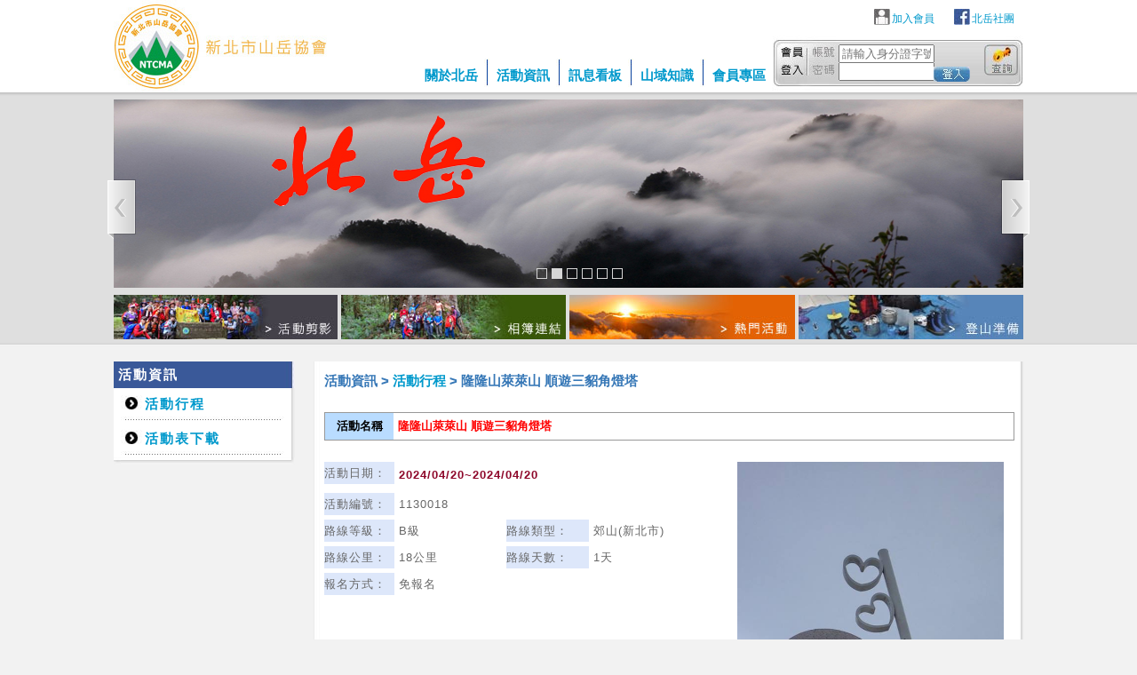

--- FILE ---
content_type: text/html; charset=UTF-8
request_url: https://thma.org.tw/event_view.php?eid=2341
body_size: 3727
content:
<!DOCTYPE html PUBLIC "-//W3C//DTD XHTML 1.0 Transitional//EN" "http://www.w3.org/TR/xhtml1/DTD/xhtml1-transitional.dtd">

<html xmlns="http://www.w3.org/1999/xhtml">
<head>
<meta http-equiv="Content-Type" content="text/html; charset=utf-8" />
<title>北岳 ︱ 新北市山岳協會</title>
<meta name="keywords" content="北岳,百岳,新北市山岳協會,台北縣山岳協會,登山,爬山,高山,郊山,健行,玉山,雪山,山岳協會,新北市山協,新北山協,奇萊,合歡山,富士山,聖母峰,珠穆朗瑪峰"/>
<meta name="description" content="北岳,百岳,新北市山岳協會,台北縣山岳協會,登山,爬山,高山,郊山,健行,玉山,雪山,山岳協會,新北市山協,新北山協,奇萊,合歡山,富士山,聖母峰,珠穆朗瑪峰"/>
</head>
<link rel="stylesheet" type="text/css" href="css/cssimport.css">
    <script src="js/jquery-2.1.1.min.js"></script>
<script src="js/loginout_f.js"></script>
<link rel="stylesheet" type="text/css" href="wowslide/style.css" />

<body class="bg">
	<div class="s_w1024 div_center">

				        		<div class="div_center s_w1024" style="position:fixed;">
		</div>
		
  		<div class="div_left s_w1024">
					    <div class="div_left s_w240">
    			<a href="index.php"><div class="div_left im_logo"></div></a>
		    </div>
		    <div class="div_left s_w784">
				<div class="div_right s_w784 s_h40">
		  			<!--        		    <a href="search.php"><div class="div_right im_sh_bt"></div></a>
		  			<div class="div_right im_sh">
        		    	<div class="div_left t_10 l_7 font12_gray_sh s_w200">
                        	<input name="" type="text" / class="s_w99p">
                        </div>
		            </div>-->
  
  							            <div class="div_right10 t_10 s_w80">
						<div class="div_right t_3 font12_gray">
							<a href="http://www.facebook.com/groups/129528063740264/" target="_blank">北岳社團</a>
                        </div>
                        <div class="div_right im_fb"></div>
  					</div>
		  			<!--<div class="div_right10 t_10 s_w90">
						<div class="div_right t_3 font12_gray">
							<a href="http://www.facebook.com/ntcma/" target="_blank">北岳粉絲團</a>
                        </div>
                        <div class="div_right im_fb"></div>
  					</div>-->
                    
                                        <div class="div_right10 t_10 s_w80">
						<div class="div_right t_3 font12_gray">
							<a href="member_web.php">加入會員</a>
                        </div>
                        <div class="div_right im_addmb"></div>
  					</div>
		        </div>
        
        		<div class="div_right s_w784">
					
										<form id="login_form" name="login_form" method="post">
		          	<div class="div_right im_login">                                
						<div class="div_left l_75 t_10 s_h40 f_l s_w100">
                		   <div class="s_h20"><input type="text" id="login_id_f" name="login_id_f" class="s_w100" placeholder="請輸入身分證字號"/></div>
		                   <div class="s_h20"><input type="password" id="login_pw_f" name="login_pw_f" class="s_w100" /></div>
        		        </div>
                		<div class="div_left l_7 t_35 s_h40 f_l s_w50">
		                   <div id="btn_login_head" class="im_lo_bn"></div>
        		        </div>
                		<div class="div_left l_7 t_10 s_h40 f_l s_w40">
		                   <a href="contact_forget.php"><div class="im_lo_fg"></div></a>
        		        </div>
		          	</div>
                    </form>

                    
		          	<div class="div_right div_bottom_13">
        		  		<div class="div_right s_w75 s_h37 font15_blue_blod"><a href="member.php">會員專區</a></div>
                        <div class="div_right im_menu_line"></div>
        		    	<div class="div_right s_w75 s_h37 font15_blue_blod"><a href="hill.php">山域知識</a></div>
		          		<div class="div_right im_menu_line"></div>
        		    		          			            	<div class="div_right s_w75 s_h37 font15_blue_blod"><a href="news.php">訊息看板</a></div>
		          		<div class="div_right im_menu_line"></div>
		            	<div class="div_right s_w75 s_h37 font15_blue_blod"><a href="event.php">活動資訊</a></div>
		          		<div class="div_right im_menu_line"></div>
		            	<div class="div_right s_w75 s_h37 font15_blue_blod"><a href="about.php">關於北岳</a></div>
		          	</div>  
		      	</div>    
		    </div>
            
                		<div class="div_left s_w1024">
    			<div class="div_left s_w100p im_0"></div>
   				<div id="wowslider-container1" class="div_left s_w100p">
                	<div class="ws_images">
                        <ul>
            				<li><img src="upload/ad/in_big/2025032109133131.jpg" alt="20250216" title="20250216" id="wows1_0"/></li>
            				<li><img src="upload/ad/in_big/2015042412313397.jpg" alt="北大武" title="北大武" id="wows1_0"/></li>
            				<li><img src="upload/ad/in_big/2025032112111929.jpg" alt="20241019燦光寮大會師" title="20241019燦光寮大會師" id="wows1_0"/></li>
            				<li><img src="upload/ad/in_big/2015042412314747.jpg" alt="南湖大山" title="南湖大山" id="wows1_0"/></li>
            				<li><img src="upload/ad/in_big/2025032109091766.jpg" alt="20250215新春團拜" title="20250215新春團拜" id="wows1_0"/></li>
            				<li><img src="upload/ad/in_big/2015042412321319.jpg" alt="玉山路上" title="玉山路上" id="wows1_0"/></li>
                </ul>
                    </div>
                    <div class="ws_bullets">
                    	<div>
                            <a href="#">1</a>
                            <a href="#">2</a>
                            <a href="#">3</a>
                            <a href="#">4</a>
                            <a href="#">5</a>
                            <a href="#">6</a>
             	</div>
                    </div>
                    <div class="ws_shadow"></div>
                </div>
        		<div class="div_left s_w100p im_0"></div>
        		<div class="div_left s_w100p">
        			<a href="news.php?aid=3"><div class="div_left im_s_m_1"></div></a>
            		<a href="news.php?aid=4"><div class="l_4 div_left im_s_m_2"></div></a>
            		<a href="news.php?aid=2"><div class="l_4 div_left im_s_m_3"></div></a>
            		<a href="hill.php?aid=4"><div class="l_4 div_left im_s_m_4"></div></a>
        		</div>
    		</div>
            <script type="text/javascript" src="wowslide/wowslider.js"></script>
			<script type="text/javascript" src="wowslide/script.js"></script>
    		  		</div> 		    

				<div class="div_left t_content s_w1024">
						<div class="div_left s_w204">
            					<div class="div_left im_p_menu_t font15_w f_l">活動資訊</div>
	<div class="div_left im_p_menu_m">
		<div class="im_p_menu_n font15"><a href="/event.php">活動行程</a></div>
		<div class="div_left im_p_menu_n font15"><a href="/event_download.php">活動表下載</a></div>
	</div>
<div class="div_left im_p_menu_d"></div>                 
          
								﻿				<div class="div_left t_10">
		</div>							</div>
                    
			  
			<div class="div_right s_w799">
				<div class="div_left im_p_box_t"></div>
				<div class="div_left im_p_box_m">
					<div class="div_center s_w97p s_h30 font15_blue_blod_in">活動資訊 > <a href="event.php">活動行程</a> > 隆隆山萊萊山 順遊三貂角燈塔</div>            
			  		<div class="div_center s_w97p f_l p_content">
                                            	 
                    	<div class="div_left s_w100p f_l font13_blod_pd">
                        	<div class="div_left s_w100p f_l box">
                            	<div class="div_left bg_B9DCFF s_w10p r_5">　活動名稱</div>
                                <div class="div_left font13_red_pd">隆隆山萊萊山 順遊三貂角燈塔</div>
                            </div>
                        </div>    

                                                 
                         
                        <div class="div_left s_w100p s_h24"></div>
                        
                                                <div class="div_left s_w100p f_l font13_gray">
                        	<div class="div_left s_w60p">
                           		<!--
                                <div class="div_left s_w100p">
                            		<div class="div_left s_w17p r_5 bg_dde7fa d_5">路線編號：</div>
                                	<div class="div_left s_w80p d_5">P119</div>
                            	</div>
                            	<div class="div_left s_w100p">
                            		<div class="div_left s_w17p r_5 bg_dde7fa d_5">路線名1：</div>
                                	<div class="div_left s_w80p d_5"></div>
                            	</div>
                                <div class="div_left s_w100p">
                                	<div class="div_left s_w17p r_5 bg_dde7fa d_5">路線名2：</div>
                                	<div class="div_left s_w80p d_5">()</div>
                            	</div>
                                -->
                                <div class="div_left s_w100p">
                            		<div class="div_left s_w17p r_5 bg_dde7fa d_5">活動日期：</div>
                                	<div class="div_left s_w80p d_5"><span class="font13_red_bold">2024/04/20~2024/04/20</span></div>
                            	</div>
                                <!--<div class="div_left s_w100p">
                            		<div class="div_left s_w17p r_5 d_5"></div>
                                	<div class="div_left s_w80p d_5"></div>
                            	</div>-->
                                <div class="div_left s_w100p">
                            		<div class="div_left s_w17p r_5 bg_dde7fa d_5">活動編號：</div>
                                	<div class="div_left s_w80p d_5">1130018</div>
                            	</div>
                                <!--<div class="div_left s_w100p">
                            		<div class="div_left s_w17p r_5 d_5"></div>
                                	<div class="div_left s_w80p d_5"></div>
                            	</div>-->
		                        <div class="div_left s_w100p">
                            		<div class="div_left s_w17p r_5 d_5 bg_dde7fa">路線等級：</div>
                            		<div class="div_left s_w25p r_5 d_5">B級<!--(計點數1.5/天)--></div>
                                    <div class="div_left s_w20p r_5 d_5 bg_dde7fa">路線類型：</div>
                                    <div class="div_left s_w28p d_5">郊山(新北市)</div>                                    
                            	</div>

		                        <div class="div_left s_w100p">
                            		<div class="div_left s_w17p r_5 d_5 bg_dde7fa">路線公里：</div>
                            		<div class="div_left s_w25p r_5 d_5">18公里</div>
                                    <div class="div_left s_w20p r_5 d_5 bg_dde7fa">路線天數：</div>
                                    <div class="div_left s_w28p d_5">1天</div>                                    
                            	</div>
                                
                               <div class="div_left s_w100p">
                            		<div class="div_left s_w17p r_5 d_5 bg_dde7fa">報名方式：</div>
                            		<div class="div_left s_w80p r_5 d_5">免報名</div>
                                    
                                    <!--<div class="div_left s_w20p r_5 d_5 bg_dde7fa">成行否：</div>
                            		<div class="div_left s_w28p d_5">是</div>-->
                            	</div> 
                                
                                

                                  
                     
							</div>
                            				<div class="div_left s_w40p f_r" style="width:300px;overflow:hidden;"><img src="upload/img/2016100517050983.jpg" style="max-width:300px;" /></div>
                              
                        </div>
                          
                        
                                                
                        <div class="div_left s_w100p line_30 s_h30"></div>                                                 
                        
						 
                        <div class="div_left s_w100p">
                                                        
                        	<div class="div_left s_w100p font13_gray">
                            	<div class="div_left s_w100p bg_dde7fa d_5">路線簡介：</div>
                            	<div class="div_left s_w100p d_5">隆隆山標高432公尺，為福隆名山，萊萊山為雪山山脈稜尾最後山丘，亦為東北角最靠近太平洋之處，回程順訪三貂角燈塔，走回福隆。O型可開車。<br/></div>
                        	</div>
                            <div class="div_left s_w100p line_30 s_h30"></div>
                                                    
                        
                        	 
                       	  	<div class="div_left s_w65p font13_gray">
                           		<div class="div_left s_w100p">
                            		<div class="div_left s_w20p r_5 d_5 bg_FFCCCC f_r">集合地點：</div>
                            		<div class="div_left s_w79p d_5 font12_red_bold">福隆火車站</div>
                           		</div>
                                <div class="div_left s_w100p">
                            		<div class="div_left s_w20p r_5 d_5 bg_FFCCCC f_r">集合時間：</div>
                            		<div class="div_left s_w79p d_5 font12_red_bold">07:50</div>
                           		</div>
                                <div class="div_left s_w100p">
                            		<div class="div_left s_w20p r_5 d_5 bg_eeeeee f_r">交通方式：</div>
                            		<div class="div_left s_w79p d_5">火車</div>
                            	</div>
                                <div class="div_left s_w100p">
                            		<div class="div_left s_w20p r_5 d_5 bg_eeeeee f_r">交通資訊：</div>
                            		<div class="div_left s_w79p d_5">搭4006區間快台北6:28開</div>
                            	</div>
                                <div class="div_left s_w100p">
                            		<div class="div_left s_w20p r_5 d_5 bg_eeeeee f_r">下車地點：</div>
                            		<div class="div_left s_w79p d_5">福隆</div>
                            	</div>
                  		<div class="div_left s_w100p">
                            		<div class="div_left s_w20p r_5 d_5 bg_eeeeee f_r">重要註記：</div>
                            		<div class="div_left s_w79p d_5">自備餐飲、雨具、手套、頭燈、登山杖、保險自理</div>
                            	</div>
                                <div class="div_left s_w100p">
                            		<div class="div_left s_w20p r_5 d_5 bg_eeeeee f_r">領隊：</div>
                            		<div class="div_left s_w79p d_5">林宏星 0906716168</div>
                            	</div>
                                <div class="div_left s_w100p">
                            		<div class="div_left s_w20p r_5 d_5 bg_eeeeee f_r">嚮導：</div>
                            		<div class="div_left s_w79p d_5">徐瑞琦,曾淑鈴,褚敏生</div>
                            	</div>
                                <!--
                                <div class="div_left s_w100p">
                            		<div class="div_left s_w20p r_5 d_5 bg_eeeeee f_r">完成否：</div>
                            		<div class="div_left s_w79p d_5">已完成</div>
                            	</div>
                               	-->
                                <div class="div_left s_w100p">
                            		<div class="div_left s_w20p r_5 d_5 bg_eeeeee f_r">注意事項：</div>
                            		<div class="div_left s_w79p d_5"></div>
                            	</div> 
                                
                                <div class="div_left s_w100p">
                                </div> 
                                
                                    
                        		<div class="div_left s_w100p line_30 s_h30"></div>                        
                        			<div class="div_left s_w100p font13_gray">
                            			<div class="div_left s_w100p bg_dde7fa d_5">路線詳細介紹：</div>
                            			<div class="div_left s_w100p d_5"></div>
                        			</div>                            
                            	                                

                          </div>
                             
                            
                             
                            <div class="div_left s_w35p f_r">
 		<img src="upload/img/2016100517050913.jpg" style="max-width:250px;" class="d_5"/>
							<br />
 		<img src="upload/img/2016100517050937.jpg" style="max-width:250px;" class="d_5"/>
							<br />
							<br />
                     </div>
                                                      

                        </div>
                                           
                        
                        
                        

                                                <div class="div_left s_w100p line_30"></div>
                   		<div class="div_left s_w100p f_c s_h40 font15_blue_blod"> <a href="event.php">回總覽</a> </div>
                          
                        
                        
                    </div>
			  </div>
				<div class="div_left im_p_box_d"></div>
			</div>
                    
		</div>
  		              
  
		        <div class="div_clear"></div>    	  
  
				﻿<div class="div_left s_w1024">
	<div class="div_left im_in_d_box_t"></div>
	<div class="div_left im_in_d_box_m">
		<div class="div_right10 t_3 s_w80">
			<div class="div_right t_-3 font13_blue">
				<a href="contact_ad.php">廣告刊登</a></div>
			<div class="div_right im_admail"></div>
		</div>
		<div class="div_right10 t_3 s_w80">
			<div class="div_right t_-3 font13_blue">
				<a href="mailto:services@thma.org.tw?subject=聯絡我們&body=詢問者:<br>連絡電話:<br>詢問內容:">連絡我們</a></div>
			<div class="div_right im_mail"></div>
		</div>
	</div>
	<div class="div_left im_in_d_box_f"></div>
</div>
<div class="div_left s_w1024">
	<div class="div_left s_w100p im_0"></div>
	<div class="div_left s_w100p f_c font12_black s_h60">
    
<div style="width: 100%;">
	<div align="left" style="width: 25%; float: left;">
		<img src="/upload/images/logo_b.png" style="width: 240px; height: 104px;" /></div>
	<div align="left" style="width: 75%; float: right;">
		<div align="center">
			<br />
			<div>
				<strong><span style="color:#ff0000;"><span style="font-size:14px;">【報名匯款】戶名：新北市山岳協會蔡佳成，國泰世華(銀行代碼013) 正義分行，帳號：271-50-603210-9</span></span></strong></div>
			辦公時間：每星期二、四晚上7:00-9:00　郵政信箱：22099 新北市板橋郵政52號信箱　<br />
			地址：22049 新北市板橋區陽明街76號5樓（離新埔站 3~5 分鐘路程。） &nbsp;Email：services@thma.org.tw<br />
			電話：02-22500059、22501129、22501126　留守專機：0919-309020、0919-309039 傳真：02-22502159 &nbsp;</div>
	</div>
</div>
<div id="UMS_TOOLTIP" style="position: absolute; cursor: pointer; z-index: 2147483647; background-color: transparent; top: -100000px; left: -100000px; background-position: initial initial; background-repeat: initial initial;">
	<img class="UMSRatingIcon" id="ums_img_tooltip" src="" /></div>

</div>
          
  
	</div>
</body>
</html>

--- FILE ---
content_type: text/css
request_url: https://thma.org.tw/css/cssimport.css
body_size: 69
content:
@import "body.css";

@import "style.css";

@import "font.css";

@import "images.css";


--- FILE ---
content_type: text/css
request_url: https://thma.org.tw/css/body.css
body_size: 320
content:
/*����body*/
body {
	background-position: center top;
	margin-left: 0px;
	margin-right: 0px;
	margin-bottom: 0px;
	margin-top: 0px;
	text-align: center;
    /*font-family: "Helvetica Neue", Helvetica, Arial, "Microsoft Jhenghei", sans-serif;    */
}

table
{
	border: gray 1px solid;
	border-collapse:separate;
}

tr
{
	border: gray 1px solid;
}

td
{
	border: gray 1px solid;
}


/*�����w�]�s��*/
A:link {
	COLOR: #0099CC;
	font-family: Verdana, Arial, Helvetica, sans-serif;
	text-decoration: none;
}
A:hover {
	COLOR: #000000;
	TEXT-DECORATION: none;
	font-family: Verdana, Arial, Helvetica, sans-serif;
}
A:active {
	COLOR: #0099CC;
	font-family: Verdana, Arial, Helvetica, sans-serif;
	text-decoration: none;
}
A:visited {
	COLOR: #0099CC;
	font-family: Verdana, Arial, Helvetica, sans-serif;
	text-decoration: none;
}



--- FILE ---
content_type: text/css
request_url: https://thma.org.tw/css/font.css
body_size: 1473
content:
.f_l
{
	text-align: left;
}
.f_c
{
	text-align: center;
}
.f_r {
    text-align: right;
}
.f_v_m {
    vertical-align: middle;
}

.menufont
{
	line-height: 45px;
	font-size: 15px;
	font-weight: bold;
	color: #FFFFFF;
	vertical-align: middle;
	text-align: center;
	cursor: pointer;
    font-family: "Helvetica Neue", Helvetica, Arial, "Microsoft Jhenghei", sans-serif;
}
.menufont a:link
{
	color: #FFFFFF;
}
.menufont a:hover
{
	color: #000000;
}
.menufont a:visited
{
	color: #FFFFFF;
}

.font11_black
{
	font-weight: normal;
	font-size: 11px;
	color: #000000;
	line-height: 18px;
	font-style: normal;
	font-family: Verdana, Arial, Helvetica, sans-serif, "新細明體";
}
.font11_blue
{
	font-size: 11px;
	color: #3366CC;
	line-height: 18px;
	font-family: Verdana, Arial, Helvetica, sans-serif, "新細明體";
}
.font11_blue_dark {
	FONT-SIZE: 11px;
	COLOR: #006699;
	LINE-HEIGHT: 20px ;
	font-family: Verdana, Arial, Helvetica, sans-serif, "新細明體";
}
.font11_red {
	font-weight: normal;
	font-size: 11px;
	color: #FF0000;
	line-height: 30px;
	font-style: normal;
	font-family: Verdana, Arial, Helvetica, sans-serif, "新細明體";
}
.font11_gray_n {
	font-weight: normal;
	font-size: 11px;
	color: #666666;
	line-height: 30px;
	font-style: normal;
	font-family: Verdana, Arial, Helvetica, sans-serif, "新細明體";
}
.font11_gray1 {
	font-weight: normal;
	font-size: 11px;
	color: #666666;
	line-height: 25px;
	font-style: normal;
	font-family: Verdana, Arial, Helvetica, sans-serif, "新細明體";
}
.font11_gray2
{
	font-weight: normal;
	font-size: 11px;
	color: #9c9b9b;
	line-height: 25px;
	font-style: normal;
	font-family: Verdana, Arial, Helvetica, sans-serif, "新細明體";
}
.font11_gray3
{
	font-size: 11px;
	color: #C3C3C3;
	line-height: 25px;
	font-family: Verdana, Arial, Helvetica, sans-serif, "新細明體";
	text-align: right;
}
.font11_gray_bold
{
	font-weight: bold;
	font-size: 11px;
	color: #666666;
	line-height: 18px;
	font-style: normal;
	font-family: Verdana, Arial, Helvetica, sans-serif, "新細明體";
}
.font11_green {
	FONT-SIZE: 11px;
	COLOR: #006600;
	LINE-HEIGHT: 18px ;
	font-family: Verdana, Arial, Helvetica, sans-serif, "新細明體";
}
.font11_blue_login
{
	font-size: 11px;
	color: #0099CC;
	font-family: Verdana, Arial, Helvetica, sans-serif, "新細明體";
	text-align: left;
	text-indent: 45px;
}
.font11_red_left {
	FONT-SIZE: 11px;
	COLOR: #990000;
	LINE-HEIGHT: 25px;
	font-family: Verdana, Arial, Helvetica, sans-serif, "新細明體";
}

.font12_gridview
{
    font-size: 12px;
    line-height: 25px;
    font-family: Verdana, Arial, Helvetica, sans-serif, "新細明體";
}
.font12_black_hp5
{
	font-size: 12px;
	color: #000000;
	line-height: 25px;
	font-family: Verdana, Arial, Helvetica, sans-serif, "新細明體";
	vertical-align: middle;
}

.font12_black
{
	font-size: 12px;
	color: #000000;
	line-height: 25px;
	font-family: Verdana, Arial, Helvetica, sans-serif, "新細明體";
}

.font12_black_logout
{
	font-size: 12px;
	margin-top: 13px;
	color: #000000;
	font-family: Verdana, Arial, Helvetica, sans-serif, "新細明體";
}
.font12_green
{
    font-family: Verdana, Arial, Helvetica, sans-serif, "新細明體";
    font-size: 12px;
     color: #006600;
}
.font12_orange
{
    font-family: Verdana, Arial, Helvetica, sans-serif, "新細明體";
    font-size: 12px;
     color: #ff6638;
}
.font12_Purple
{
	font-family: Verdana, Arial, Helvetica, sans-serif, "新細明體";
	font-size: 12px;
	color: #993399;
}
.font12_gray_bold_ls1
{
	font-weight: normal;
	font-size: 12px;
	font-family: Verdana, Arial, Helvetica, sans-serif, "新細明體";
	color: #666666;
	letter-spacing: 1px;
}
.font12_red {
	FONT-SIZE: 12px;
	COLOR: #990000;
	LINE-HEIGHT: 25px;
	font-family: Verdana, Arial, Helvetica, sans-serif, "新細明體";
	text-align: right;
}
.font12_red_right {
    FONT-SIZE: 12px;
    COLOR: #FF3300;
    LINE-HEIGHT: 25px;
    font-family: Verdana, Arial, Helvetica, sans-serif, "新細明體";
    text-align: right;
}
.font12_red_left {
	FONT-SIZE: 12px;
	COLOR: #990000;
	LINE-HEIGHT: 25px;
	font-family: Verdana, Arial, Helvetica, sans-serif, "新細明體";
}
.font12_gray_k
{
	font-weight: normal;
	font-size: 12px;
	color: #666666;
	font-style: normal;
	font-family: Verdana, Arial, Helvetica, sans-serif, "新細明體";
	text-align: left;
	vertical-align: top;
}
.font12_gray
{
	font-weight: normal;
	font-size: 12px;
	color: #666666;
	font-style: normal;
	font-family: Verdana, Arial, Helvetica, sans-serif, "新細明體";
	text-align: right;
	vertical-align: top;
}
.font12_gray_sh
{
	font-weight: normal;
	font-size: 12px;
	color: #666666;
	font-style: normal;
	font-family: Verdana, Arial, Helvetica, sans-serif, "新細明體";
	text-align: left;
	vertical-align: top;
	line-height: 22px;
}
.font12_gray_left_in_news
{
	font-weight: normal;
	font-size: 12px;
	color: #666666;
	font-style: normal;
	font-family: Verdana, Arial, Helvetica, sans-serif, "新細明體";
	text-align: left;
	vertical-align: top;
	line-height: 25px;
}
.font12_gray_left
{
	font-weight: normal;
	font-size: 12px;
	color: #666666;
	font-style: normal;
	font-family: Verdana, Arial, Helvetica, sans-serif, "新細明體";
	text-align: left;
	vertical-align: top;
}
.font12_gray_bold_h20
{
	font-weight: bold;
	font-size: 12px;
	color: #666666;
	line-height: 20px;
	font-style: normal;
	font-family: Verdana, Arial, Helvetica, sans-serif, "新細明體";
}
.font12_gray_page
{
	font-weight: bolder;
	font-size: 12px;
	color: #666666;
	font-style: normal;
	font-family: Verdana, Arial, Helvetica, sans-serif, "新細明體";
	text-align: right;
	vertical-align: top;
	line-height: 25px;
}
.font12_gray_page a:link
{
	color: #666666;
}
.font12_gray_page a:hover
{
	color: #0099CC;
}
.font12_gray_news
{
	font-weight: normal;
	font-size: 12px;
	color: #666666;
	font-style: normal;
	font-family: Verdana, Arial, Helvetica, sans-serif, "新細明體";
	text-align: left;
	vertical-align: top;
	text-indent: 25px;
	line-height: 30px;
}
.font12_red_bold {
	FONT-WEIGHT: bold;
	FONT-SIZE: 12px;
	COLOR: #8D0629;
	LINE-HEIGHT: 25px;
	font-family: Verdana, Arial, Helvetica, sans-serif, "新細明體";
}
.font12_blue_login
{
	font-size: 12px;
	color: #0099CC;
	font-family: Verdana, Arial, Helvetica, sans-serif, "新細明體";
	text-align: left;
	text-indent: 45px;
	line-height: 50px;
	vertical-align: 25%;
}
.font12_black_menu
{
	font-size: 12px;
	color: #000000;
	line-height: 25px;
	font-family: Verdana, Arial, Helvetica, sans-serif, "新細明體";
	text-align: left;
	text-indent: 3px;
}
.font12_black_menu a:link
{
	color: #000000;
}
.font12_black_menu a:hover
{
	color: #000000;
}
.font12_black_menu a:visited
{
	color: #000000;
}
.font12_blue
{
	font-size: 12px;
	color: #0099CC;
	line-height: 25px;
	font-family: Verdana, Arial, Helvetica, sans-serif, "新細明體";
}
.font12_blue a:link
{
	color: #0099CC;
}
.font12_blue a:hover
{
	color: #000000;
}
.font12_blue_right
{
	font-weight: normal;
	font-size: 12px;
	color: #006699;
	font-style: normal;
	font-family: Verdana, Arial, Helvetica, sans-serif, "新細明體";
	text-align: right;
	vertical-align: top;
	line-height: 25px;
}
.font12_black_right
{
	font-weight: normal;
	font-size: 12px;
	color: #000000;
	font-style: normal;
	font-family: Verdana, Arial, Helvetica, sans-serif, "新細明體";
	text-align: right;
	vertical-align: top;
	line-height: 25px;
}
.font12_gray_in
{
	font-weight: normal;
	font-size: 12px;
	color: #666666;
	font-style: normal;
	font-family: Verdana, Arial, Helvetica, sans-serif, "新細明體";
}
.font12_gray_h18
{
	font-weight: normal;
	font-size: 12px;
	color: #666666;
	line-height: 18px;
	font-style: normal;
	font-family: Verdana, Arial, Helvetica, sans-serif, "新細明體";
}
.font12_w
{
	font-weight: normal;
	font-size: 12px;
	line-height: 20px;
	font-family: Verdana, Arial, Helvetica, sans-serif, "新細明體";
}
.font12_w a:link
{
	color: #ffffff;
}
.font12_w a:hover
{
	color: #000000;
}
.font12_w a:visited
{
	color: #ffffff;
}



.font12_gray_bold
{
	font-weight: bolder;
	font-size: 12px;
	color: #666666;
	line-height: 25px;
	font-style: normal;
	font-family: Verdana, Arial, Helvetica, sans-serif, "新細明體";
}
.font12_gray_bold_left_rpd
{
	font-weight: bolder;
	font-size: 12px;
	font-style: normal;
	font-family: Verdana, Arial, Helvetica, sans-serif, "新細明體";
	color: #999999;
	text-align: left;
	vertical-align: super;
	text-indent: 2px;
}
font12_gray_bold_c_rpd
{
	font-weight: bolder;
	font-size: 12px;
	font-style: normal;
	font-family: Verdana, Arial, Helvetica, sans-serif, "新細明體";
	color: #999999;
	text-align: center;
	vertical-align: super;
	text-indent: 2px;
}
.font12_blue_bold_rpd
{
	font-weight: bolder;
	font-size: 12px;
	color: #4bc7ec;
	font-style: normal;
	font-family: Verdana, Arial, Helvetica, sans-serif, "新細明體";
	text-align: left;
	vertical-align: super;
	text-indent: 2px;
}
.font12_blue_bold_rpd_c
{
	font-weight: bolder;
	font-size: 12px;
	color: #4bc7ec;
	font-style: normal;
	font-family: Verdana, Arial, Helvetica, sans-serif, "新細明體";
	text-align: center;
	vertical-align: super;
	text-indent: 2px;
}
.font12_blue_bold_rpd_index
{
	font-weight: bolder;
	font-size: 12px;
	color: #4bc7ec;
	font-style: normal;
	font-family: Verdana, Arial, Helvetica, sans-serif, "新細明體";
	text-align: center;
	vertical-align: bottom;
	line-height: 13px;
	height: 30px;
}
.font13_yell_box
{
	border: 1px dotted #CCCCCC;
	font-size: 13px;
	color: #996600;
	font-family: Verdana, Arial, Helvetica, sans-serif, "新細明體";
	line-height: 20px;
	width: 620px;
	height: 20px;
	text-indent: 3px;
	vertical-align: middle;
	text-align: left;
	background-color: #E4E4E4;
	margin-bottom: 10px;
}
.font13_yell
{
	font-size: 13px;
	color: #960;
	font-family: Verdana, Arial, Helvetica, sans-serif, "新細明體";
}	
.font13_blue_n
{
	font-size: 13px;
	color: #0099CC;
	line-height: 30px;
	font-family: Verdana, Arial, Helvetica, sans-serif, "新細明體";
}
.font13_blue
{
	font-size: 13px;
	color: #0099CC;
	line-height: 25px;
	font-family: Verdana, Arial, Helvetica, sans-serif, "新細明體";
}
.font13_blue_b
{
	font-size: 13px;
	color: #0099CC;
	line-height: 25px;
	font-family: Verdana, Arial, Helvetica, sans-serif, "新細明體";
	font-weight: bolder;
}
.font13_w_blod
{
	font-weight: bolder;
	font-size: 13px;
	color: #ffffff;
	line-height: 20px;
	font-family: Verdana, Arial, Helvetica, sans-serif, "新細明體";
}
.font13_w_blod_pd
{
	font-weight: bolder;
	font-size: 13px;
	color: #ffffff;
	line-height: 30px;
	font-family: Verdana, Arial, Helvetica, sans-serif, "新細明體";
	text-align: left;
}
.font13_blod_pd
{
	font-weight: bolder;
	font-size: 13px;
	color: #000000;
	line-height: 30px;
	font-family: Verdana, Arial, Helvetica, sans-serif, "新細明體";
	text-align: left;
}
.font13_red_pd
{
	font-weight: bolder;
	font-size: 13px;
	color: #FF0000;
	line-height: 30px;
	font-family: Verdana, Arial, Helvetica, sans-serif, "新細明體";
	text-align: left;
}
.font13_g_blod_pd {
    font-weight: bolder;
    font-size: 13px;
    color: #666666;
    line-height: 30px;
    font-family: Verdana, Arial, Helvetica, sans-serif, "新細明體";
    text-align: left;
}
.font13_b_blod_pd
{
	font-weight: bolder;
	font-size: 13px;
	color: #000000;
	line-height: 30px;
	font-family: Verdana, Arial, Helvetica, sans-serif, "新細明體";
	text-align: left;
}
.font13_w_gray_pd
{
	font-weight: bolder;
	font-size: 13px;
	color: #999999;
	line-height: 30px;
	font-family: Verdana, Arial, Helvetica, sans-serif, "新細明體";
	text-align: left;
}
.font13_gray
{
	FONT-WEIGHT: normal;
	FONT-SIZE: 13px;
	font-family: Verdana, Arial, Helvetica, sans-serif, "新細明體";
	line-height: 25px;
	color: #666666;
	letter-spacing: 1px;
}
.font13_gray_bold 
{
	FONT-WEIGHT: bold;
	FONT-SIZE: 13px;
	font-family: Verdana, Arial, Helvetica, sans-serif, "新細明體";
	line-height: 19px;
	color: #666666;
	letter-spacing: 1px;
}
.font13_blue_dark {
	FONT-WEIGHT: bold;
	FONT-SIZE: 13px;
	COLOR: #006699;
	LINE-HEIGHT: 30px;
	font-family: Verdana, Arial, Helvetica, sans-serif, "新細明體";
}
.font13_red_bold {
	FONT-WEIGHT: bold;
	FONT-SIZE: 13px;
	COLOR: #8D0629;
	LINE-HEIGHT: 30px;
	font-family: Verdana, Arial, Helvetica, sans-serif, "新細明體";
	vertical-align: top;
}
.font13_pink_bold
{
    font-weight: bold;
    font-size: 13px;
    color: #FF6699;
    font-family: Verdana, Arial, Helvetica, sans-serif, "新細明體";
    text-align: left;
}

.font15 {
	FONT-WEIGHT: bolder;
	FONT-SIZE: 15px;
	LINE-HEIGHT: 36px;
	FONT-STYLE: normal;
	font-family: Geneva, Arial, Helvetica, sans-serif;
	text-align: left;
	text-indent: 37px;
	letter-spacing: 2px;
}
.font15_w {
	FONT-WEIGHT: bolder;
	FONT-SIZE: 15px;
	COLOR: #FFFFFF;
	LINE-HEIGHT: 30px;
	FONT-STYLE: normal;
	font-family: Geneva, Arial, Helvetica, sans-serif;
	text-align: left;
	text-indent: 37px;
	letter-spacing: 2px;
}
.font15_nemu {
	FONT-WEIGHT: bolder;
	FONT-SIZE: 15px;
	LINE-HEIGHT: 20px;
	FONT-STYLE: normal;
	font-family: Geneva, Arial, Helvetica, sans-serif;
	text-align: left;
	letter-spacing: 2px;
}
.font15_blue_blod_in {
	FONT-WEIGHT: bolder;
	FONT-SIZE: 15px;
	COLOR: #3778b7;
	LINE-HEIGHT: 30px;
	FONT-STYLE: normal;
	font-family: Geneva, Arial, Helvetica, sans-serif;
	text-align: left;
}
.font15_blue_blod {
	FONT-WEIGHT: bolder;
	FONT-SIZE: 15px;
	COLOR: #3778b7;
	LINE-HEIGHT: 37px;
	FONT-STYLE: normal;
	font-family: Geneva, Arial, Helvetica, sans-serif;
	text-align: center;
}
.font15_gray {
	FONT-WEIGHT: bolder;
	FONT-SIZE: 15px;
	COLOR: #999999;
	LINE-HEIGHT: 30px;
	FONT-STYLE: normal;
	font-family: Geneva, Arial, Helvetica, sans-serif;
	text-align: left;
	text-indent: 37px;
	letter-spacing: 2px;
}


.font18_red_bold {
	FONT-WEIGHT: bold;
	FONT-SIZE: 18px;
	COLOR: #FF0000;
	font-family: Verdana, Arial, Helvetica, sans-serif, "新細明體";
}
.font16_red_bold {
    FONT-WEIGHT: bold;
    FONT-SIZE: 18px;
    COLOR: #CC0000;
    font-family: Verdana, Arial, Helvetica, sans-serif, "新細明體";
}
.font18_black_bold {
	FONT-WEIGHT: bold;
	FONT-SIZE: 18px;
	COLOR: #000000;
	font-family: Verdana, Arial, Helvetica, sans-serif, "新細明體";
}


--- FILE ---
content_type: text/css
request_url: https://thma.org.tw/css/images.css
body_size: 1001
content:
/*共用區*/
/*bg*/
.bg {
	background-repeat: repeat-x;
	background-color: #f2f2f2;
	background-image: url(../images/bg.jpg);
}	
/*line*/
.line {
	background-repeat: repeat-x;
	background-image: url(../images/line.png);
	height: 9px;
	width: 100%;
	background-position: center;
}
.line_30 {
	background-repeat: repeat-x;
	background-image: url(../images/line.png);
	height: 30px;
	width: 100%;
	background-position: center;
}

/*Top*/
.im_logo {
	background-image: url(../images/logo.jpg);
	width: 240px;
	height: 104px;
	background-repeat: no-repeat;
	background-position: left;
	cursor: pointer;
}
.im_sh {
	background-image: url(../images/search_box.jpg);
	width: 219px;
	height: 40px;
	background-repeat: no-repeat;
	background-position: left;
}
.im_sh_bt {
	background-image: url(../images/search_button.jpg);
	width: 62px;
	height: 40px;
	background-repeat: no-repeat;
	background-position: left;
	cursor: pointer;
}
.im_fb {
	background-image: url(../images/fb_icon.jpg);
	width: 18px;
	height: 18px;
	background-repeat: no-repeat;
	background-position: left;
	cursor: pointer;
	margin-right: 2px;
}
.im_addmb {
	background-image: url(../images/addmb_icon.jpg);
	width: 18px;
	height: 18px;
	background-repeat: no-repeat;
	background-position: left;
	cursor: pointer;
	margin-right: 2px;
}
.im_login {
	background-image: url(../images/login_box.jpg);
	width: 283px;
	height: 64px;
	background-repeat: no-repeat;
	background-position: left;
}
.im_login_in {
	background-image: url(../images/login_box_in.jpg);
	width: 283px;
	height: 64px;
	background-repeat: no-repeat;
	background-position: left;
}
.im_menu_line {
	background-image: url(../images/menu_line.jpg);
	width: 6px;
	height: 37px;
	background-repeat: no-repeat;
	background-position: left;
}
.im_lo_bn {
	background-image: url(../images/button_login.jpg);
	width: 41px;
	height: 17px;
	background-repeat: no-repeat;
	background-position: left;
	cursor: pointer;
}
.im_out_bn {
	background-image: url(../images/button_logout.jpg);
	width: 41px;
	height: 17px;
	background-repeat: no-repeat;
	background-position: left;
	cursor: pointer;	
}
.im_lo_fg {
	background-image: url(../images/icon_password.jpg);
	width: 38px;
	height: 35px;
	background-repeat: no-repeat;
	background-position: left;
}

/*AD_MENU*/
.im_0 {
	background-image: url(../images/0.png);
	width: 5px;
	height: 8px;
	background-repeat: no-repeat;
	background-position: left;
}
.im_s_m_1 {
	background-image: url(../images/s_menu_1.jpg);
	width: 252px;
	height: 50px;
	background-repeat: no-repeat;
	background-position: left;
	cursor: pointer;	
}
.im_s_m_2 {
	background-image: url(../images/s_menu_2.jpg);
	width: 253px;
	height: 50px;
	background-repeat: no-repeat;
	background-position: left;
	cursor: pointer;	
}
.im_s_m_3 {
	background-image: url(../images/s_menu_3.jpg);
	width: 254px;
	height: 50px;
	background-repeat: no-repeat;
	background-position: left;
	cursor: pointer;	
}
.im_s_m_4 {
	background-image: url(../images/s_menu_4.jpg);
	width: 253px;
	height: 50px;
	background-repeat: no-repeat;
	background-position: left;
	cursor: pointer;	
}

/*in content left*/
.im_in_l_box_t {
	background-image: url(../images/in_l_box_top.jpg);
	width: 687px;
	height: 6px;
	background-repeat: no-repeat;
	background-position: left;
}
.im_in_l_box_m {
	background-image: url(../images/in_l_box_min.jpg);
	width: 687px;
	background-repeat: repeat-y;
	background-position: left;
}
.im_in_l_box_f {
	background-image: url(../images/in_l_box_fotter.jpg);
	width: 687px;
	height: 11px;
	background-repeat: no-repeat;
	background-position: left;
	margin-bottom: 10px;	
}
.im_in_l_box_bn {
	background-image: url(../images/event_button.jpg);
	width: 148px;
	height: 33px;
	background-repeat: no-repeat;
	background-position: left;
	cursor: pointer;		
}


/*in content right*/
.im_in_r_box_t {
	background-image: url(../images/in_r_box_top.jpg);
	width: 324px;
	height: 6px;
	background-repeat: no-repeat;
	background-position: left;
}
.im_in_r_box_m {
	background-image: url(../images/in_r_box_min.jpg);
	width: 324px;
	background-repeat: repeat-y;
	background-position: left;
}
.im_in_r_box_f {
	background-image: url(../images/in_r_box_fotter.jpg);
	width: 324px;
	height: 6px;
	background-repeat: no-repeat;
	background-position: left;
	margin-bottom: 5px;
}
.im_in_r_box_bn {
	background-image: url(../images/class_button.jpg);
	width: 148px;
	height: 33px;
	background-repeat: no-repeat;
	background-position: left;
	cursor: pointer;
	margin-top: 5px;
	margin-bottom: 5px;	
}



/*paper_content_left*/
.im_p_menu_t {
	background-image: url(../images/p_menu_t.jpg);
	width: 204px;
	height: 30px;
	background-repeat: repeat-y;
	background-position: left;
	text-indent: 5px;
}
.im_p_menu_m {
	background-image: url(../images/p_menu_m.jpg);
	width: 204px;
	background-repeat: repeat-y;
	background-position: left;
}
.im_p_menu_d {
	background-image: url(../images/p_menu_d.jpg);
	width: 204px;
	height: 10px;
	background-repeat: no-repeat;
	background-position: left;
}
.im_p_menu_n {
	background-image: url(../images/p_menu_n.jpg);
	width: 200px;
	height: 36px;
	background-repeat: no-repeat;
	background-position: left;
	cursor: pointer;
	text-align: left;
	text-indent: 35px;
	vertical-align: bottom;
	margin-bottom: 3px;
}
.im_p_menu_n0 {
	background-image: url(../images/p_menu_n0.jpg);
	width: 200px;
	height: 36px;
	background-repeat: no-repeat;
	background-position: left;
	cursor: pointer;
	text-align: left;
	text-indent: 35px;
	vertical-align: bottom;
	margin-bottom: 3px;
}
.im_p_menu_nm {
	background-image: url(../images/p_menu_nm.jpg);
	width: 200px;
	height: 36px;
	background-repeat: no-repeat;
	background-position: left;
	cursor: pointer;
	text-align: left;
	text-indent: 48px;
	vertical-align: bottom;
	margin-bottom: 3px;
}
.im_p_menu_nm0 {
	background-image: url(../images/p_menu_nm0.jpg);
	width: 200px;
	height: 36px;
	background-repeat: no-repeat;
	background-position: left;
	cursor: pointer;
	text-align: left;
	text-indent: 48px;
	vertical-align: bottom;
	margin-bottom: 3px;
}

/*paper_content_right*/
.im_p_box_t {
	background-image: url(../images/p_box_t.jpg);
	width: 799px;
	height: 7px;
	background-repeat: no-repeat;
	background-position: left;
}
.im_p_box_m {
	background-image: url(../images/p_box_m.jpg);
	width: 799px;
	background-repeat: repeat-y;
	background-position: left;
}
.im_p_box_d {
	background-image: url(../images/p_box_d.jpg);
	width: 799px;
	height: 15px;
	background-repeat: no-repeat;
	background-position: left bottom;
}




/*fotter*/
.im_in_d_box_t {
	background-image: url(../images/in_d_box_top.jpg);
	width: 1024px;
	height: 7px;
	background-repeat: no-repeat;
	background-position: left;
}
.im_in_d_box_m {
	background-image: url(../images/in_d_box_min.jpg);
	width: 1024px;
	background-repeat: repeat-y;
	background-position: left;
}
.im_in_d_box_f {
	background-image: url(../images/in_d_box_fotter.jpg);
	width: 1024px;
	height: 6px;
	background-repeat: no-repeat;
	background-position: left;
}
.im_mail {
	background-image: url(../images/mail.jpg);
	width: 18px;
	height: 18px;
	background-repeat: no-repeat;
	background-position: left;
	margin-right: 2px;
}
.im_admail {
	background-image: url(../images/admail.jpg);
	width: 18px;
	height: 18px;
	background-repeat: no-repeat;
	background-position: left;
	margin-right: 2px;	
}


/*event*/
.im_event_join_bn {
	background-image: url(../images/event_join_button.jpg);
	width: 148px;
	height: 33px;
	background-repeat: no-repeat;
	background-position: left;
	cursor: pointer;		
}
.im_class_join_bn {
	background-image: url(../images/class_join_button.jpg);
	width: 148px;
	height: 33px;
	background-repeat: no-repeat;
	background-position: left;
	cursor: pointer;		
}

/*member*/
.images_box_top
{
	background-image: url(../images/box.jpg);
	width: 250px;
	height: 30px;
	background-repeat: no-repeat;
    text-indent: 5px;
	font-size: 13px;
	font-weight: bolder;
	color: #666666;
	line-height: 30px;
	vertical-align: middle;
}
.images_box_middle
{
	background-image: url(../images/box_middle.jpg);
	width: 250px;
	background-repeat: repeat-y;
	top: 10px;
}
.images_box_down
{
	background-image: url(../images/box.jpg);
	width: 250px;
	height: 15px;
	background-position: bottom;
	margin-bottom: 10px;
}

--- FILE ---
content_type: application/javascript
request_url: https://thma.org.tw/js/loginout_f.js
body_size: 397
content:
$(function(){
	$("#btn_login_head").click(function(){
		var login_id = $("#login_id_f").val();
		var login_pw = $("#login_pw_f").val();
		var err_msg = '';
		if (login_id == ''){
			err_msg += '請輸入登入帳號！\n';
		}
		if (login_pw == ''){
			err_msg += "請輸入登入密碼！\n";
		}
		if (err_msg != ''){
			alert(err_msg);
		}
		else{
			$.post("ajax/chk_login.php",{
				'login_id':login_id,
				'login_pw':login_pw
			},function(data){
				if (data.status == 0){
					alert(data.err_msg);
					if (data.location != ''){
						location.href = data.location;
					}
				}
				else if (data.status == 1){
					location.reload();
				}
			},'JSON');
		}
	});
	
	$("#btn_login_m").click(function(){
		var login_id = $("#login_id_m").val();
		var login_pw = $("#login_pw_m").val();
		var err_msg = '';
		if (login_id == ''){
			err_msg += '請輸入登入帳號！\n';
		}
		if (login_pw == ''){
			err_msg += "請輸入登入密碼！\n";
		}
		if (err_msg != ''){
			alert(err_msg);
		}
		else{
			$.post("ajax/chk_login.php",{
				'login_id':login_id,
				'login_pw':login_pw
			},function(data){
				if (data.status == 0){
					alert(data.err_msg);
					if (data.location != ''){
						location.href = data.location;
					}
				}
				else if (data.status == 1){
					alert("登入成功！");
					location.reload();
				}
			},'JSON');
		}
	});
	
	$("#btn_logout_head").click(function(){
		$.post("ajax/logout.php",{
		},function(data){
			if (data.status == 1){
				alert("您已登出");
				location.reload();
			}
			else if (data.status == 0){
				alert('登出失敗！');
			}
		},'JSON');
	});
});

--- FILE ---
content_type: application/javascript
request_url: https://thma.org.tw/wowslide/script.js
body_size: 1031
content:
// -----------------------------------------------------------------------------------
// http://wowslider.com/
// JavaScript Wow Slider is a free software that helps you easily generate delicious 
// slideshows with gorgeous transition effects, in a few clicks without writing a single line of code.
// Generated by WOW Slider 7.2
//
//***********************************************
// Obfuscated by Javascript Obfuscator
// http://javascript-source.com
//***********************************************
function ws_basic_linear(j,g,a){var c=jQuery;var f=c(this);var i=c("<div>").addClass("ws_effect ws_basic_linear").css({position:"absolute",top:0,left:0,width:"100%",height:"100%",overflow:"hidden"}).appendTo(a);var b=c("<div>").css({position:"absolute",display:"none","z-index":2,width:"200%",height:"100%",transform:"translate3d(0,0,0)"}).appendTo(i);var h=c("<div>").css({position:"absolute",left:"auto",top:"auto",width:"50%",height:"100%",overflow:"hidden"}),d=h.clone();b.append(h,d);function e(n,k,l,m){if(j.support.transform&&j.support.transition){if(k.right){k.left=-k.right;delete k.right}k.transform="translate3d("+k.left+"px,0,0)";delete k.left;k.transition="all "+l+"ms cubic-bezier(0.770, 0.000, 0.175, 1.000)";n.css(k);if(m){n.on("transitionend webkitTransitionEnd oTransitionEnd MSTransitionEnd",function(){n.css({transform:"",transition:""});n.off("transitionend webkitTransitionEnd oTransitionEnd MSTransitionEnd");m()})}}else{n.animate(k,{easing:"easeInOutExpo",duration:j.duration,complete:m?m:0})}}this.go=function(k,o,m){b.stop(1,1);if(m==undefined){m=(!!((k-o+1)%g.length)^j.revers?"left":"right")}else{m=m?"left":"right"}var p=c(g[o]);var l={width:p.width()||j.width,height:p.height()||j.height};p.clone().css(l).appendTo(h).css(m,0);c(g[k]).clone().css(l).appendTo(d).show();if(m=="right"){h.css("left","50%");d.css("left",0)}else{h.css("left",0);d.css("left","50%")}b.css({left:"auto",right:"auto",top:0}).css(m,0).show();var n={};n[m]=-a.width();e(b,n,j.duration,function(){f.trigger("effectEnd");b.hide().find("div").html("")})}};// -----------------------------------------------------------------------------------
// http://wowslider.com/
// JavaScript Wow Slider is a free software that helps you easily generate delicious 
// slideshows with gorgeous transition effects, in a few clicks without writing a single line of code.
// Generated by WOW Slider 7.2
//
//***********************************************
// Obfuscated by Javascript Obfuscator
// http://javascript-source.com
//***********************************************
jQuery("#wowslider-container1").wowSlider(
{effect:"basic_linear",
 prev:"",
 next:"",
 duration:20*100,
 delay:20*100,
 width:1024,
 height:212,
 autoPlay:true,
 autoPlayVideo:false,
 playPause:false,
 stopOnHover:true,
 loop:false,
 bullets:1,
 caption:false,
 captionEffect:"parallax",
 controls:true,
 responsive:1,
 fullScreen:false,
 gestures:2,
 onBeforeStep:0,
 images:0}
);